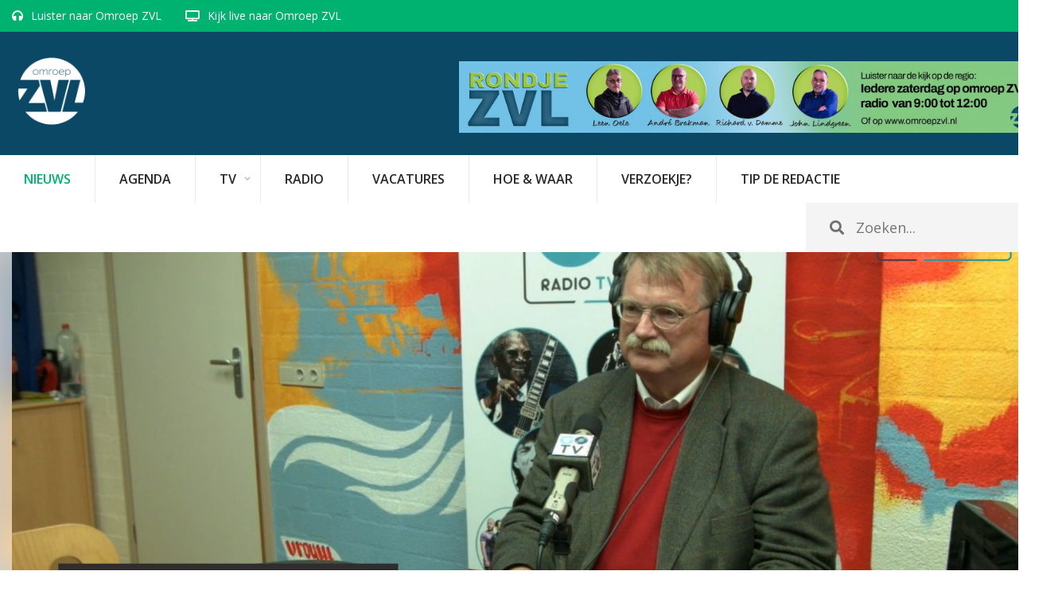

--- FILE ---
content_type: text/html; charset=UTF-8
request_url: https://www.omroepzvl.nl/video-arbeidsmigranten-die-toeristenbelasting-betalen
body_size: 5091
content:
<!DOCTYPE html>
<html lang="nl">

<head>
        <title>[VIDEO] Arbeidsmigranten die toeristenbelasting betalen? - Omroep ZVL</title>
    
    <!-- OG tags -->
    <meta property="og:title" content="[VIDEO] Arbeidsmigranten die toeristenbelasting betalen? - Omroep ZVL" />
    <meta property="og:url" content="https://www.omroepzvl.nl/video-arbeidsmigranten-die-toeristenbelasting-betalen" />
                <meta property="og:image" content="https://www.omroepzvl.nl/modules/news/15000.jpg" />
        
    <meta charset="utf-8">
    <meta http-equiv="Content-Type" content="text/html; charset=utf-8"/>
    <meta http-equiv="X-UA-Compatible" content="IE=edge">
    <meta name="viewport" content="width=device-width, initial-scale=1">
    <meta name="description" content="">
    <meta name="keywords" content="">
    <meta name="author" content="Laveto">

    <!-- Favicon -->
    <link rel="icon" type="image/png" href="/template/assets/icon/favicon-96x96.png" sizes="96x96" />
    <link rel="icon" type="image/svg+xml" href="/template/assets/icon/favicon.svg" />
    <link rel="shortcut icon" href="/template/assets/icon/favicon.ico" />
    <link rel="apple-touch-icon" sizes="180x180" href="/template/assets/icon/apple-touch-icon.png" />
    <link rel="manifest" href="/template/assets/icon/site.webmanifest" />

    <!-- Custom CSS -->
    <link href="/template/assets/css/style.css?13" rel="stylesheet">
    <link href="/template/assets/libs/slick/slick.css" rel="stylesheet">
    <link href="/template/assets/libs/fancybox/jquery.fancybox.css?v=2.1.5" rel="stylesheet" type="text/css" media="screen" />
    <link href="https://use.fontawesome.com/releases/v5.0.6/css/all.css" rel="stylesheet">
    <link href="/template/assets/libs/jquery.mmenu/jquery.mmenu.all.css" type="text/css" rel="stylesheet" />
    <link href="/template/assets/css/hamburgers.min.css" type="text/css" rel="stylesheet" />
    <!-- <link href="//cdnjs.cloudflare.com/ajax/libs/cookieconsent2/3.0.3/cookieconsent.min.css" rel="stylesheet" type="text/css" /> -->

    <!-- HTML5 Shim and Respond.js IE8 support of HTML5 elements and media queries -->
    <!-- WARNING: Respond.js doesn't work if you view the page via file:// -->
    <!--[if lt IE 9]>
        <script src="https://oss.maxcdn.com/libs/html5shiv/3.7.0/html5shiv.js"></script>
        <script src="https://oss.maxcdn.com/libs/respond.js/1.4.2/respond.min.js"></script>
    <![endif]-->
    
    <!-- jQuery -->
    <script type="text/javascript" src="/template/assets/js/jquery.js"></script>

    <!-- Bootstrap Core JavaScript -->
    <script type="text/javascript" src="/template/assets/js/bootstrap.min.js"></script>
    
    <!-- Slick slider -->
    <script type="text/javascript" src="/template/assets/libs/slick/slick.min.js"></script>
    
    <!-- Fancybox -->
    <script type="text/javascript" src="/template/assets/libs/fancybox/jquery.fancybox.pack.js?v=2.1.5"></script>

    <!-- DotDotDot -->
    <script type="text/javascript" src="/template/assets/js/jquery.dotdotdot.min.js"></script>
    
     <!-- MMenu -->
    <script type="text/javascript" src="/template/assets/libs/jquery.mmenu/jquery.mmenu.all.js"></script>
    
    <!-- Cookie consent -->
    <!-- <script src="//cdnjs.cloudflare.com/ajax/libs/cookieconsent2/3.0.3/cookieconsent.min.js"></script> -->
    
    <!-- Page JS -->
    <script type="text/javascript" src="/template/assets/js/page.js"></script>
    
    <!-- Google tag (gtag.js) -->
    <script async src="https://www.googletagmanager.com/gtag/js?id=G-B9CGHTR7W8"></script>
    <script>
      window.dataLayer = window.dataLayer || [];
      function gtag(){dataLayer.push(arguments);}
      gtag('js', new Date());
      gtag('config', 'G-B9CGHTR7W8');
    </script>
            
</head>

<body>
 
	
	<nav id="mobile-menu">
       <ul class="mm-listview">
          <li class="active"><a href="https://www.omroepzvl.nl/">Nieuws</a></li><li class=""><a href="https://www.omroepzvl.nl/agenda">Agenda</a></li><li class=""><a href="https://www.omroepzvl.nl/tv">TV</a><ul class="submenu"><li class=""><a href="https://www.omroepzvl.nl/tv/rtv-scheldemond">Omroep ZVL TV</a></li><li class=""><a href="https://www.omroepzvl.nl/tv/uitzending-gemist2">Uitzending gemist</a></li></ul></li><li class=""><a href="https://www.omroepzvl.nl/radio">Radio</a></li><li class=""><a href="https://www.omroepzvl.nl/vacatures">vacatures</a></li><li class=""><a href="https://www.omroepzvl.nl/ontvangst">Hoe &amp; Waar</a></li><li class=""><a href="https://www.omroepzvl.nl/verzoek">Verzoekje?</a></li><li class=""><a href="https://www.omroepzvl.nl/tip-de-redactie">Tip de redactie</a></li>       </ul>
    </nav>
	
	<div id="page">
    	
    	<div class="mobile-menu-bar Fixed hidden-md hidden-lg">
            <button id="menu-icon" class="hamburger hamburger--collapse" type="button">
               <span class="hamburger-box">
                  <span class="hamburger-inner"></span>
               </span>
            </button>
            
             <a href="/"><img src="/template/assets/img/new-logo.png" class="logo" /></a>
    	</div>
	
        <section class="top">
            
            <div class="bar">
                <div class="container">
                    <div class="row">
                        <div class="col-sm-20">
                            <ul>
                                <li><i class="fas fa-headphones"></i> <a href="https://www.omroepzvl.nl/player/index.php" onclick="window.open(this.href, '', 'resizable=no,status=no,location=no,toolbar=no,menubar=no,fullscreen=no,scrollbars=no,dependent=no,width=360,height=130'); return false;">Luister naar Omroep ZVL</a></li>
                                <!-- <li><i class="fas fa-headphones"></i> <a href="http://stream.scheldemondfm.nl:8200/;" onclick="window.open(this.href, '', 'resizable=no,status=no,location=no,toolbar=no,menubar=no,fullscreen=no,scrollbars=no,dependent=no,width=600,height=300'); return false;">Luister live naar RTV Scheldemond</a> -->
                                <li><i class="fas fa-tv"></i> <a href="https://media.maxx-xs.nl/mediaplayer/?serps=JYxBCsMwDAT$ohe4sizL6mviRCaBHEwVKKX077Xb2yw7u4uSvl2jQj82uLuyQsaELDMkBb9e3SYPZT99UlF4WvXjsv9kNChhkgzfVrdH$4kUFILllFvbwpIEc7tVLExCxLHmSCtxbSZcxtHnCw&autostart=true&share=true" target="_blank">Kijk live naar Omroep ZVL</a></li>
                               
                                                            </ul>
                        </div>
                                            </div>
                </div>
            </div>
            
            <div class="container">
                <div class="row">
                    
                    <div class="col-sm-6 col-lg-8 logo-outer">
                        <a href="/"><img src="/template/assets/img/new-logo.png" class="logo" /></a>
                    </div>
                    
                    <div class="col-sm-18 col-lg-16 hidden-xs">
                        
                        <div class="ad" style="height: 90px; margin-top: 35px; float: right; line-height: 90px; text-align: center; ">
	                        
	                        	                       
								                        	<a href="https://www.omroepzvl.nl/uitzending-gemist" target="_blank"><img src="/modules/banner/Ad_banner_3.jpg" width="728" height="90" /></a>
	                        
<!--
                        <div class="ad">
                            <script async src="//pagead2.googlesyndication.com/pagead/js/adsbygoogle.js"></script>
                            <!-- Top banner --
                            <ins class="adsbygoogle"
                                 style="display:inline-block;width:728px;height:90px"
                                 data-ad-client="ca-pub-3863766641674631"
                                 data-ad-slot="3904634699"></ins>
                            <script>
                            (adsbygoogle = window.adsbygoogle || []).push({});
                            </script>
                        </div>
-->
                        </div>
                                            
                    </div>                
    
                </div>
            </div>
            
        </section>
        
        <section class="menu-bar">
            
            
            <div class="container">
                <nav class="navbar navbar-default" role="navigation">
    	                <!-- Brand and toggle get grouped for better mobile display -->
    	                <div class="navbar-header">
    	                    <button type="button" class="navbar-toggle" data-toggle="collapse" data-target="#bs-example-navbar-collapse-1">
    	                        <span class="sr-only">Toggle navigation</span>
    	                        <span class="icon-bar"></span>
    	                        <span class="icon-bar"></span>
    	                        <span class="icon-bar"></span>
    	                    </button>
    	                    <!-- navbar-brand is hidden on larger screens, but visible when the menu is collapsed -->
    	                    <a class="navbar-brand hidden-sm hidden-md hidden-lg" data-toggle="collapse" data-target="#bs-example-navbar-collapse-1">Menu</a>
    	                </div>
    	                <!-- Collect the nav links, forms, and other content for toggling -->
    	                <div class="collapse navbar-collapse" id="bs-example-navbar-collapse-1">
    	                    <ul class="nav navbar-nav">
    	                        <li class="active"><a href="https://www.omroepzvl.nl/">Nieuws</a></li><li class=""><a href="https://www.omroepzvl.nl/agenda">Agenda</a></li><li class=" dropdown"><a href="https://www.omroepzvl.nl/tv" class="dropdown-hover">TV</a><ul class="dropdown-menu" role="menu"><li class=""><a href="https://www.omroepzvl.nl/tv/rtv-scheldemond">Omroep ZVL TV</a></li><li class=""><a href="https://www.omroepzvl.nl/tv/uitzending-gemist2">Uitzending gemist</a></li></ul></li><li class=""><a href="https://www.omroepzvl.nl/radio">Radio</a></li><li class=""><a href="https://www.omroepzvl.nl/vacatures">vacatures</a></li><li class=""><a href="https://www.omroepzvl.nl/ontvangst">Hoe &amp; Waar</a></li><li class=""><a href="https://www.omroepzvl.nl/verzoek">Verzoekje?</a></li><li class=""><a href="https://www.omroepzvl.nl/tip-de-redactie">Tip de redactie</a></li>    	                    </ul>
    	             
    	                    <form class="search" method="get" action="/">
        	                    <i class="fas fa-search"></i>
        	                    <input type="text" name="q" placeholder="Zoeken..." value="" />
    	                    </form>
    	                </div>
    	                <!-- /.navbar-collapse -->
    	            <!-- /.container -->
    	        </nav>
            </div>
            
        </section>
    
            
        <div class="slider-outer">
            
                <div class="slider-1">
                                                                    <div class="slide" style="background-image: url('/modules/page/3786.jpg');"></div>
                            
                                                <div class="slide" style="background-image: url('/modules/page/3784.JPG');"></div>
                            
                                                <div class="slide" style="background-image: url('/modules/page/3820.jpg');"></div>
                            
                                                <div class="slide" style="background-image: url('/modules/page/3992.jpg');"></div>
                            
                                                <div class="slide" style="background-image: url('/modules/page/3780.jpg');"></div>
                            
                                                <div class="slide" style="background-image: url('/modules/page/3779.jpg');"></div>
                            
                                                <div class="slide" style="background-image: url('/modules/page/3778.JPG');"></div>
                            
                                                <div class="slide" style="background-image: url('/modules/page/3969.jpg');"></div>
                            
                                                <div class="slide" style="background-image: url('/modules/page/3819.JPG');"></div>
                            
                                                <div class="slide" style="background-image: url('/modules/page/3818.JPG');"></div>
                            
                                                <div class="slide" style="background-image: url('/modules/page/3821.jpg');"></div>
                            
                                                <div class="slide" style="background-image: url('/modules/page/3781.JPG');"></div>
                            
                                                <div class="slide" style="background-image: url('/modules/page/3822.jpg');"></div>
                            
                                                <div class="slide" style="background-image: url('/modules/page/3782.JPG');"></div>
                            
                                                <div class="slide" style="background-image: url('/modules/page/3823.jpg');"></div>
                            
                                                <div class="slide" style="background-image: url('/modules/page/3787.jpg');"></div>
                            
                                                <div class="slide" style="background-image: url('/modules/page/4026.png');"></div>
                            
                                                <div class="slide" style="background-image: url('/modules/page/4027.jpg');"></div>
                            
                                                <div class="slide" style="background-image: url('/modules/page/4042.png');"></div>
                            
                                                <div class="slide" style="background-image: url('/modules/page/4043.png');"></div>
                            
                                                <div class="slide" style="background-image: url('/modules/page/4044.png');"></div>
                            
                                                <div class="slide" style="background-image: url('/modules/page/4045.png');"></div>
                            
                                                <div class="slide" style="background-image: url('/modules/page/4046.png');"></div>
                            
                                                            </div>
        </div>
        
        <main>
            
            <div class="container">
                <div class="row">
                    
                    <div class="col-md-14 col-lg-16 main">
                        
                        
                            <div class="module-News-load" id="module-Form-index" data-header-image="/modules/news/15000.jpg">
    
    <div class="row">
        <div class="col-xs-24">
            
            <h1>[VIDEO] Arbeidsmigranten die toeristenbelasting betalen?</h1>
            <div class="date">Geplaatst: 28 september 2019 om 12:55</div>
            <div class="content">
                <p>Arbeidsmigranten die toeristenbelasting betalen? Dat wil George Meij van Vvd Terneuzen. Hoe zit dat nou precies? Hij legt bij GO Actueel zijn idee uit: <a href="https://www.youtube.com/watch?v=2hE8LxlUPQ8">[VIDEO]</a><br />
&nbsp;</p>

<div class="embeddedContent oembed-provider-youtube" data-align="none" data-oembed="https://www.youtube.com/watch?v=2hE8LxlUPQ8" data-oembed_provider="youtube" data-resizetype="noresize"><iframe allowfullscreen="true" allowscriptaccess="always" frameborder="0" height="349" scrolling="no" src="//www.youtube.com/embed/2hE8LxlUPQ8?wmode=transparent&amp;jqoemcache=mkvus" width="425"></iframe></div>

<p>&nbsp;</p>            </div>
            
            <a class="btn btn-primary spacing" href="/">Lees meer artikelen</a>
            
            <div class="sharethis-inline-share-buttons"></div>
            
            <div class="ad hidden-xs">
                <script async src="https://pagead2.googlesyndication.com/pagead/js/adsbygoogle.js?client=ca-pub-3863766641674631"
                     crossorigin="anonymous"></script>
                <!-- Artikel banner -->
                <ins class="adsbygoogle"
                     style="display:block"
                     data-ad-client="ca-pub-3863766641674631"
                     data-ad-slot="1760282111"
                     data-ad-format="auto"
                     data-full-width-responsive="true"></ins>
                <script>
                     (adsbygoogle = window.adsbygoogle || []).push({});
                </script>
            </div>
            
            <div class="ad hidden-sm hidden-md hidden-lg">
                <script async src="https://pagead2.googlesyndication.com/pagead/js/adsbygoogle.js?client=ca-pub-3863766641674631"
                     crossorigin="anonymous"></script>
                <!-- Artikelen mobiel -->
                <ins class="adsbygoogle"
                     style="display:inline-block;width:320px;height:100px"
                     data-ad-client="ca-pub-3863766641674631"
                     data-ad-slot="2427880039"></ins>
                <script>
                     (adsbygoogle = window.adsbygoogle || []).push({});
                </script>
            </div>

		    <div class="module-News-frontpage mt-3">
				
				<h2>Aanbevolen artikelen</h2>
				
				<div class="row">
		            			            	
		            			            			            		
		            				            		
																            		
										            	<div class="col-xs-24 col-sm-12 col-lg-8">
				            	<article>
    				            	<a href="https://www.omroepzvl.nl/wat-doet-een-advocaat">
    					            	<figure>
    					            		<img src="/modules/news/29946.jpg " />
    					            	</figure>
    					            	<div class="title">Wat doet een advocaat?</div>
    					            	<div class="date">zaterdag 17 januari om 09:36</div>
					            	</a>
				            	</article>
			            	</div>
			            
								            		
		            				            		
																            		
										            	<div class="col-xs-24 col-sm-12 col-lg-8">
				            	<article>
    				            	<a href="https://www.omroepzvl.nl/het-weer-in-zeeuws-vlaanderen-voor-het-weekend7">
    					            	<figure>
    					            		<img src="/modules/news/29945.jpg " />
    					            	</figure>
    					            	<div class="title">Het weer in Zeeuws-Vlaanderen voor het weekend</div>
    					            	<div class="date">vrijdag 16 januari om 19:00</div>
					            	</a>
				            	</article>
			            	</div>
			            
								            		
		            				            		
																            		
										            	<div class="col-xs-24 col-sm-12 col-lg-8">
				            	<article>
    				            	<a href="https://www.omroepzvl.nl/rondje-zvl-met-paula-stoker-de-scouting-demonstratie-kerncentrale">
    					            	<figure>
    					            		<img src="/modules/news/29944.png " />
    					            	</figure>
    					            	<div class="title">Rondje ZVL met Paula Stoker, de scouting &amp; demonstratie kerncentrale</div>
    					            	<div class="date">vrijdag 16 januari om 18:00</div>
					            	</a>
				            	</article>
			            	</div>
			            
								            		
		            				            		
																		</div>
				
			</div>
            
        </div>
        
    </div>
    
</div>          
                            
                    </div>
                    
                    <div class="col-md-10 col-lg-offset-1 col-lg-7 aside">
                        
                        
                        <div class="row live">
                            
                            <div class="col-xs-24 h1">Live</div>
                            
                            <div class="col-xs-12">
                                <a href="https://www.omroepzvl.nl/player/index.php" onclick="window.open(this.href, '', 'resizable=no,status=no,location=no,toolbar=no,menubar=no,fullscreen=no,scrollbars=no,dependent=no,width=360,height=130'); return false;" class="button">
                                    <i class="fas fa-headphones"></i>
                                    Luister naar <br />Omroep ZVL
                                </a>
                            </div>
                            
                            <!-- 
                            <div class="col-xs-12" style="margin-top: 25px;">
                                <a href="http://stream.scheldemondfm.nl:8200/;" onclick="window.open(this.href, '', 'resizable=no,status=no,location=no,toolbar=no,menubar=no,fullscreen=no,scrollbars=no,dependent=no,width=600,height=300'); return false;" class="button">
                                    <i class="fas fa-headphones"></i>
                                    Luister live naar RTV Scheldemond
                                </a>
                            </div> -->
                            
                            <!--style="margin-top: 25px;"-->
                            <div class="col-xs-12" 
                                
                            >
                                <a href="https://media.maxx-xs.nl/mediaplayer/?serps=JYxBCsMwDAT$ohe4sizL6mviRCaBHEwVKKX077Xb2yw7u4uSvl2jQj82uLuyQsaELDMkBb9e3SYPZT99UlF4WvXjsv9kNChhkgzfVrdH$4kUFILllFvbwpIEc7tVLExCxLHmSCtxbSZcxtHnCw&autostart=true&share=true" target="_blankgo" class="button">
                                    <i class="fas fa-tv"></i>
                                    Kijk live naar<br />Omroep ZVL
                                </a>
                            </div>
                            
                            
                        </div>
                        
                        <div class="row program-missed">
                            
                            <div class="col-xs-24">
                                <div class="module-rtvuitzendingen-index">

        <div class="row">
        <div class="col-xs-24 h1">Uitzending gemist</div>
    </div>
        
    <div class="row">    
    
        <div class="col-xs-24">
            <ul>
                
                                <li>
                    <span class="details">
                        <span class="title">Rondje ZVL</span>
                        <span class="date">zaterdag 17 januari '26 • 09:00 uur</span>
                    </span>
                    <span class="action">
                        <a href="http://www.terneuzenfm.nl/rtvuitzendingen/uitzendinggemist/listen.php?programid=99&item=170120260900" onclick="window.open(this.href, '', 'resizable=no,status=no,location=no,toolbar=no,menubar=no,fullscreen=no,scrollbars=no,dependent=no,width=500,height=280'); return false;"><i class="fas fa-volume-up"></i></a>
                    </span>
                </li>
                                <li>
                    <span class="details">
                        <span class="title">Historische Hitlijsten John Westland</span>
                        <span class="date">vrijdag 16 januari '26 • 22:00 uur</span>
                    </span>
                    <span class="action">
                        <a href="http://www.terneuzenfm.nl/rtvuitzendingen/uitzendinggemist/listen.php?programid=143&item=160120262200" onclick="window.open(this.href, '', 'resizable=no,status=no,location=no,toolbar=no,menubar=no,fullscreen=no,scrollbars=no,dependent=no,width=500,height=280'); return false;"><i class="fas fa-volume-up"></i></a>
                    </span>
                </li>
                                <li>
                    <span class="details">
                        <span class="title">Piratenuurtje Jan van Rooy</span>
                        <span class="date">vrijdag 16 januari '26 • 21:00 uur</span>
                    </span>
                    <span class="action">
                        <a href="http://www.terneuzenfm.nl/rtvuitzendingen/uitzendinggemist/listen.php?programid=142&item=160120262100" onclick="window.open(this.href, '', 'resizable=no,status=no,location=no,toolbar=no,menubar=no,fullscreen=no,scrollbars=no,dependent=no,width=500,height=280'); return false;"><i class="fas fa-volume-up"></i></a>
                    </span>
                </li>
                                <li>
                    <span class="details">
                        <span class="title">Piratenuurtje Jan van Rooy</span>
                        <span class="date">vrijdag 16 januari '26 • 20:00 uur</span>
                    </span>
                    <span class="action">
                        <a href="http://www.terneuzenfm.nl/rtvuitzendingen/uitzendinggemist/listen.php?programid=142&item=160120262000" onclick="window.open(this.href, '', 'resizable=no,status=no,location=no,toolbar=no,menubar=no,fullscreen=no,scrollbars=no,dependent=no,width=500,height=280'); return false;"><i class="fas fa-volume-up"></i></a>
                    </span>
                </li>
                                <li>
                    <span class="details">
                        <span class="title">Goud van Oud  Johan de Jong</span>
                        <span class="date">vrijdag 16 januari '26 • 19:00 uur</span>
                    </span>
                    <span class="action">
                        <a href="http://www.terneuzenfm.nl/rtvuitzendingen/uitzendinggemist/listen.php?programid=141&item=160120261900" onclick="window.open(this.href, '', 'resizable=no,status=no,location=no,toolbar=no,menubar=no,fullscreen=no,scrollbars=no,dependent=no,width=500,height=280'); return false;"><i class="fas fa-volume-up"></i></a>
                    </span>
                </li>
                                <li>
                    <span class="details">
                        <span class="title">Mark met een K</span>
                        <span class="date">vrijdag 16 januari '26 • 18:00 uur</span>
                    </span>
                    <span class="action">
                        <a href="http://www.terneuzenfm.nl/rtvuitzendingen/uitzendinggemist/listen.php?programid=77&item=160120261800" onclick="window.open(this.href, '', 'resizable=no,status=no,location=no,toolbar=no,menubar=no,fullscreen=no,scrollbars=no,dependent=no,width=500,height=280'); return false;"><i class="fas fa-volume-up"></i></a>
                    </span>
                </li>
                                
            </ul>
                        <a href="/uitzending-gemist" class="btn btn-primary pull-right">Bekijk meer <i class="fas fa-caret-right"></i></a>
                    </div>

    </div>

</div>
                            </div>
                                                        
                        </div>
                        
                        <div class="row ad">
                            
                            <div class="col-xs-24">
                                <script async src="https://pagead2.googlesyndication.com/pagead/js/adsbygoogle.js?client=ca-pub-3863766641674631"
                                     crossorigin="anonymous"></script>
                                <!-- sidebar 1 -->
                                <ins class="adsbygoogle"
                                     style="display:block"
                                     data-ad-client="ca-pub-3863766641674631"
                                     data-ad-slot="4776655241"
                                     data-ad-format="auto"
                                     data-full-width-responsive="true"></ins>
                                <script>
                                     (adsbygoogle = window.adsbygoogle || []).push({});
                                </script>
                                                            </div>
                            
                        </div>
                        
                                                
                    </div>
                    
                    
                </div>
            </div>
            
        </main>
        
        
        <footer>
            
    	    <div class="container">
        	    <div class="row">
            	    
            	    <div class="col-md-6">
                	    <h4>Over ons</h4>

<div><a href="/organisatie">Organisatie</a></div>

<div><a href="/bestuur">Bestuur</a></div>

<div><a href="/redactie">Redactie</a></div>

<div><a href="https://www.omroepzvl.nl/rolenambities">Rol en ambities</a></div>

<div><a href="/contact">Credits</a></div>

<div><a href="/disclaimer">Disclaimer</a></div>

<div><a href="/cookies">Cookies</a></div>

<div><a href="/klachtenprocedure">Klachtenprocedure</a></div>

<p><a href="/anbi-transparantie">ANBI - verantwoording</a><br />
&nbsp;</p>

<div>&nbsp;</div>
            	    </div>
            	    
            	    <div class="col-md-6">
                	    <h4>Adverteren</h4>

<p><a href="/adverteren">Adverteren</a><br />
<a href="/verzoek">Verzoekjes</a></p>
                	    
            	    </div>
            	    
            	    <div class="col-md-6">
                	    <h4>Contact</h4>

<div><a href="/contact">Contact&nbsp;(adres gegevens)</a></div>

<div><a href="/tip-de-redactie">Tip de Redactie</a></div>

<div><a href="/klachtformulier">Klacht melden</a></div>
                	    
            	    </div>
            	    
            	    <div class="col-md-6">
                	    <h4>Hoe ontvangt u ons</h4>

<div><a href="/ontvangst">Frequenties &amp;</a></div>

<div><a href="/ontvangst">Kanalen</a></div>
            	    </div>
            	    
        	    </div>
    	     </div>
    	     
	    </footer>
	   
    
	</div>
	
</body>

</html>


--- FILE ---
content_type: text/html; charset=utf-8
request_url: https://www.google.com/recaptcha/api2/aframe
body_size: 267
content:
<!DOCTYPE HTML><html><head><meta http-equiv="content-type" content="text/html; charset=UTF-8"></head><body><script nonce="Ave67N_XijIhRnJhkPRmRw">/** Anti-fraud and anti-abuse applications only. See google.com/recaptcha */ try{var clients={'sodar':'https://pagead2.googlesyndication.com/pagead/sodar?'};window.addEventListener("message",function(a){try{if(a.source===window.parent){var b=JSON.parse(a.data);var c=clients[b['id']];if(c){var d=document.createElement('img');d.src=c+b['params']+'&rc='+(localStorage.getItem("rc::a")?sessionStorage.getItem("rc::b"):"");window.document.body.appendChild(d);sessionStorage.setItem("rc::e",parseInt(sessionStorage.getItem("rc::e")||0)+1);localStorage.setItem("rc::h",'1768642484052');}}}catch(b){}});window.parent.postMessage("_grecaptcha_ready", "*");}catch(b){}</script></body></html>